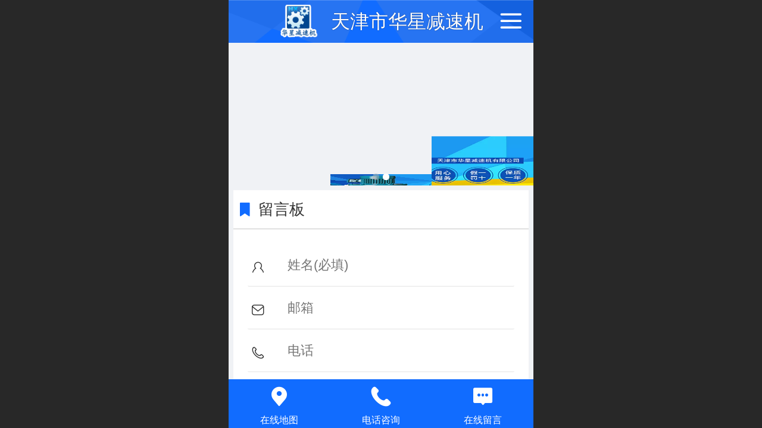

--- FILE ---
content_type: text/css
request_url: http://mo.faisys.com/css/template/1008_3.min.css?v=202307101206
body_size: 2996
content:
@charset "utf-8";a{color:#fff}.g_web{background:#f0f2f5;overflow-x:hidden}.webContainerBox{background:#f0f2f5;top:0;-webkit-backface-visibility:hidden;backface-visibility:hidden}.webModuleContainer{-webkit-transform:translate3d(0,0,0);transform:translate3d(0,0,0)}.webTips{z-index:2}.webTop{z-index:0}.webHeaderBox{position:fixed;top:0;height:2.25rem;z-index:9}.webHeaderBg{background-image:url(/image/template/1008/topbg.png?v=201610211723);background-color:#116cff;background-size:cover;-webkit-box-shadow:inset 0 1px 0 rgba(255,255,255,.2);-ms-box-shadow:inset 0 1px 0 rgba(255,255,255,.2);-o-box-shadow:inset 0 1px 0 rgba(255,255,255,.2);box-shadow:inset 0 1px 0 rgba(255,255,255,.2)}.header{height:2.25rem;line-height:2.25rem;padding:0 2.5rem 0 0}.header img{height:2.25rem;right:0}.header .pageLogo{display:inline-block;width:3rem;height:2.5rem}.header .pageLogo.left{float:left}.header .pageLogo.center{float:none}.webHeaderBg .pageTitle{height:2.25rem;line-height:2.25rem;vertical-align:top;-webkit-text-shadow:0 0 .05rem rgba(0,0,0,.5);-ms-text-shadow:0 0 .05rem rgba(0,0,0,.5);-moz-text-shadow:0 0 .05rem rgba(0,0,0,.5);-o-text-shadow:0 0 .05rem rgba(0,0,0,.5);text-shadow:0 0 .05rem rgba(0,0,0,.5)}.webBannerBox{z-index:1}.webBanner{z-index:2}.defaultBanner{background-image:url(/image/banners/90006.jpg?v=201809111408);background-position:50% 50%}.navbar{background:#191f24;position:fixed;height:100%;width:4rem;overflow-x:hidden;overflow-y:auto;right:auto;left:auto;visibility:hidden;-webkit-transform:translate(4rem,0);transform:translate(4rem,0);display:block;-webkit-transition:all 350ms;transition:all 350ms;-webkit-backface-visibility:hidden;backface-visibility:hidden;margin:0 0 0 12rem;-webkit-transform:translate(4rem,0);transform:translate(4rem,0)}.navbar .navbarList{margin-top:2.25rem;-webkit-backface-visibility:hidden;backface-visibility:hidden;margin-bottom:2rem}.navbar .navItem{opacity:0;-webkit-transition:all .4s;transition:all .4s;-webkit-transform:translateX(100%);transform:translateX(100%)}.navbar .navItem a{color:#fff;line-height:2rem;text-align:center;display:block;font-size:.6rem;padding:0;white-space:nowrap;text-overflow:ellipsis;color:#fff;text-decoration:none;font-weight:400;border-bottom:none;overflow:hidden;width:100%}.navbar .navItem:active{background:#535960}.navbar .itemSelected{background:#41474e}.navItem .navItemName{display:block;text-align:center}.navbar .itemSep{display:block;height:0}.navBaseIcon .navItemIcon{width:1.5rem;height:1.2rem;display:block;vertical-align:middle;padding-top:.3rem}.navButton{position:absolute;right:.3rem;height:2.25rem;width:2.5rem;z-index:99;float:left}.navButton .menuNav .menuNavTip{border-radius:.3rem;width:2rem;height:2rem;float:left}.navbar.open{visibility:visible;-webkit-transform:translate(0,0);transform:translate(0,0);-webkit-transition:all 350ms;transition:all 350ms;-webkit-backface-visibility:hidden;backface-visibility:hidden}.g_panel{background:#e5e5e5}.g_replyPanel{background:#969696}.g_panelArrow{color:#969696}.g_separator{background:0 0}.g_button{background:#116cff;-webkit-box-shadow:inset 0 1px 0 rgba(255,255,255,.3),0 1px 0 rgba(0,0,0,.3),1px 0 0 rgba(0,0,0,.3),-1px 0 0 rgba(0,0,0,.3),0 -1px 0 rgba(0,0,0,.3);-ms-box-shadow:inset 0 1px 0 rgba(255,255,255,.3),0 1px 0 rgba(0,0,0,.3),1px 0 0 rgba(0,0,0,.3),-1px 0 0 rgba(0,0,0,.3),0 -1px 0 rgba(0,0,0,.3);-o-box-shadow:inset 0 1px 0 rgba(255,255,255,.3),0 1px 0 rgba(0,0,0,.3),1px 0 0 rgba(0,0,0,.3),-1px 0 0 rgba(0,0,0,.3),0 -1px 0 rgba(0,0,0,.3);box-shadow:inset 0 1px 0 rgba(255,255,255,.3),0 1px 0 rgba(0,0,0,.3),1px 0 0 rgba(0,0,0,.3),-1px 0 0 rgba(0,0,0,.3),0 -1px 0 rgba(0,0,0,.3)}.form{margin:.5rem .25rem;background:#f0f2f5;-webkit-box-shadow:0 2px 3px rgba(0,0,0,.25);-ms-box-shadow:0 2px 3px rgba(0,0,0,.25);-o-box-shadow:0 2px 3px rgba(0,0,0,.25);box-shadow:0 2px 3px rgba(0,0,0,.25);top:.25rem}.form .titleCenter{height:2rem;line-height:2rem;background:#fff;border-bottom:2px solid #e0e0e0;background-image:gradient(linear,left bottom,left top,color-stop(1,#333),color-stop(0,#262626));position:relative;padding:0}.form .formBannerMore .titleMore{display:none}.form .formBannerMore .titleMoreIcon{display:block;padding:0;width:1.2rem;height:2rem;margin:0;background-size:1.2rem;border-left:none;-webkit-box-shadow:none;-ms-box-shadow:none;-o-box-shadow:none;box-shadow:none;margin:0}.form .formBannerMore .titleMoreIcon:active{background:#f2f2f2}.form .formBannerTitle .textContent{width:80%}.form .formBannerTitle .titleTextIcon{width:1.3rem;height:1.5rem;display:inline-block;margin-right:0;background-size:1.3rem;position:relative;top:16%;left:0}.form .formBannerTitle .titleText{color:#333;text-indent:0}.form .formMiddle{overflow:hidden;background:#fff}.form .formMiddle .styleForm1{padding-bottom:.5rem}.form .moduleContent{color:#333}.form .moduleContent a{color:#333}.multilingualArea{background:#fff}.multilingualArea .multiLanguageCtrl{color:#333}.multilingualArea .g_mullink{color:#333}.lanSelect .lanItem:hover{background-color:#7a100e}.checkEmail{color:#333}.mbTitle{color:#666}.admReqContent{color:#fff}.mtitle{margin-bottom:0}.admReq{color:#fff}.msgBoard .mbLineCtrl{margin-bottom:.75rem}.msgArea .msgTime{color:#aaa}.msgArea .msgContent{color:#666}.newsList .line:before{content:"";position:absolute;width:.2rem;height:.2rem;top:1rem;left:.5rem;background:#666;border-radius:100%}.newsList .line:after{position:absolute}.newsList .line:active{background:#f2f2f2}.newsDetail .title{border:none;color:#fff;-webkit-box-shadow:none;-ms-box-shadow:none;-o-box-shadow:none;box-shadow:none;background:0 0;padding:.25rem .1rem}.newsDetail .title .titleText{color:#333;background:0 0}.newsDetail .title .titleText:before{color:#fff;background:0 0}.form .mProductList a{color:#333}.form .formMiddle .productPicListForm{padding:.35rem 0}.form .formMiddle .productPicListForm:active{background:#f2f2f2}.form .formMiddle .mProductTileForm{padding:0;padding-bottom:.5rem;background:0 0}.form .formMiddle .mProductTileForm:active{background:#f2f2f2}.form .mProductList .productParam{color:#bcbcbc}.form .proImgSwipe .proDetailImgBox{background:#fff}.proDetailDiv .mallOptionBox{border-top:1px solid #000;border-bottom:1px solid #000;-webkit-box-shadow:inset 0 1px 0 #232323,0 1px 0 #232323;-ms-box-shadow:inset 0 1px 0 #232323,0 1px 0 #232323;-o-box-shadow:inset 0 1px 0 #232323,0 1px 0 #232323;box-shadow:inset 0 1px 0 #232323,0 1px 0 #232323}.proDetailDiv .mallOptionLine label{background:#303030;border:1px solid #4d4d4d;color:#fff}.proDetailDiv .mallOptionLine .optionsBlock{color:#333}.pdCommentSwitchBox .pdCommentSwitch{border:1px solid #cecece;color:#666}.orderSettle{color:#333}.orderSettle .orderSettle_line .top{color:#fff}.orderSettle .editPanel{background-color:#1f1f1f}.orderDetail{color:#333}.orderDetail .orderDetailArea .bankListTable{color:#333}.orderDetail .orderDetail_line .line_title{-webkit-box-shadow:0 1px 0 #232323;-ms-box-shadow:0 1px 0 #232323;-o-box-shadow:0 1px 0 #232323;box-shadow:0 1px 0 #232323;border-bottom:1px solid #000}.mall_product .mallOptions{color:#bcbcbc}.mallButton{color:#116cff;background:#fff;border:.05rem solid #116cff}.mall_editIcon{background-size:1rem}.integralList{color:#333}.photoModule.styleForm1{background:0 0}.photoModule.styleForm1 .photoDiv{margin-bottom:.5rem;outline:.2rem solid #fff}.photoModule.styleForm1 .photoDiv .imgName{background-size:1.1rem;font-size:.7rem}.photoModule.styleForm7{outline:#fff solid .2rem;margin:.5rem .05rem}.photoModule.styleForm6{outline:#fff solid .2rem;margin:.5rem .05rem}.sortPanelList .line:before{content:"";position:absolute;width:.2rem;height:.2rem;top:50%;top:-o-calc(50% - .1rem);top:-ms-calc(50% - .1rem);top:calc(50% - .1rem);left:.5rem;background:#666;border-radius:100%}.pagenation a{color:#fff;display:block}.pagenation .pageSelect{height:1.25rem;border:none;background:0 0;position:relative}.pagenation .pageSelect:before{height:.2rem;content:"";width:.2rem;background:#000;border-radius:100%;position:absolute;top:.8rem;left:.5rem}.pagenation .pagePrev{width:3.5rem;border:1px solid #116cff;border-radius:.1rem;overflow:visible;background-size:100%}.pagenation .pageNext{width:3.5rem;border:1px solid #116cff;border-radius:.1rem;overflow:visible;background-size:100%}.pagenation .pagePrev:active{background:#116cff}.pagenation .pageNext:active{background:#116cff}.pagenation .pageDisable span{color:#999}.pagenation .pageOptions{color:#000}.footer{background:#fff}.webMapServiceBox{background:#830301}.webCustomerServiceBox .customerServiceDiv{padding-top:.15rem;position:fixed;bottom:0;height:2.4rem;z-index:1;background:#116cff}.webFooterBox .bottomdiv .bottom{background:#116cff;height:1.4rem}.technical a{color:#666}.technicalSupport{color:#666}.webFooterBox .bottomdiv .bottom .backtop{line-height:1.4rem;font-size:.7rem;font-weight:700}.siteFormMsg .loginClass{color:#000}.richContent{padding:0 .5rem;color:#666}.richContent a{color:#fff}.remarkBox{padding:0 .5rem}.moveAnimation{-webkit-transition:all 350ms;transition:all 350ms;-webkit-transform:translate3d(0,0,0);transform:translate3d(0,0,0);-webkit-transform-origin:0 0;transform-origin:0 0;-webkit-backface-visibility:hidden;backface-visibility:hidden}.moveRight{-webkit-transition:all 350ms;transition:all 350ms;-webkit-transform:translate3d(-4rem,0,0);transform:translate3d(-4rem,0,0);-webkit-transform-origin:0 0;transform-origin:0 0;-webkit-backface-visibility:hidden;backface-visibility:hidden}.line{padding-left:1rem}.navButton .menuNav .icon-menuNavTip:before{font-size:2.25rem;margin-left:.5rem;margin-top:0}.productCrossedSlide:nth-child(2n+1){margin-left:.35rem}.productCrossedSlide:nth-child(2n){margin-right:.35rem}.productWaterFall:nth-child(2n+1){margin-left:.4rem}.productWaterFall:nth-child(2n){right:.4rem}.webContainerBox .bullets li.on{background:#116cff}.g_dashed{border-bottom:none}.navBaseIcon .icon-navItemIcon:before{font-size:1.6rem}.form .formBannerMore .icon-titleMore:before{content:"\e672";font-size:1rem;width:1rem;height:1rem;color:#666}.icon-gline:after{content:"\e672";font-size:.8rem;color:#666;position:absolute;top:.6rem;right:.3rem}.form .formBannerTitle .icon-titleText:before{content:"\e61b";font-size:1.2rem;width:1rem;height:1rem;color:#116cff;line-height:2rem}.icon-gClose:before{color:#fff}.navExistOffPanel{margin-left:-4rem;margin-right:0}.navExistOffPanel.navPanelOpen{display:block;margin-left:-4rem}.pagenation .icon-pagePrev:before{color:#116cff}.pagenation .icon-pageNext:before{color:#116cff}.pagenation .icon-pagePrev.pageDisable:active:before{color:#116cff}.pagenation .icon-pageNext.pageDisable:active:before{color:#116cff}.navbar.open .navItem{opacity:1;-webkit-transform:translateX(0);transform:translateX(0)}#g_web .g_mainColor{color:#116cff}.productNewDetailPanel .bullets li.on{background-color:#116cff}.productNewDetailPanel .optionSelected{background-color:#116cff}.productNewDetailPanel .g_button{background-color:#116cff}.productNewDetailPanel .icon-pagePrev:before{color:#116cff}.productNewDetailPanel .icon-pagePrev{border-color:#116cff}.productNewDetailPanel .icon-pageNext:before{color:#116cff}.productNewDetailPanel .icon-pageNext{border-color:#116cff}.productNewDetailPanel .userComment{color:#116cff}.productNewDetailPanel .productAddMall{color:#116cff;border-color:#116cff}.productNewDetailPanel .productImmediatelyBug{background-color:#116cff;border-color:#116cff}.productNewDetailPanel .tabUl .tabActive{color:#116cff;border-color:#116cff}.productNewDetailPanel .mallPrice{color:#116cff}.webPagePanel .mallPrice{color:#116cff}.webPagePanel .tabUl .tabActive{color:#116cff;border-color:#116cff}.webPagePanel .optionSelected{background-color:#116cff}.webPagePanel .bullets li.on{background-color:#116cff}.msgArea .msgLevalUser{color:#116cff}.searchType0 .icon-mSearchBtn{color:#116cff}.searchType1 .icon-mSearchBtn{background-color:#116cff}.searchType2 .icon-mSearchBtn{background-color:#116cff;border-color:#116cff}.searchType3 .icon-mSearchBtn{color:#116cff}.searchType4 .icon-mSearchBtn{background-color:#116cff}.form .formMiddle .search.searchType5{background-color:#116cff}#g_web .g_bgColor{background-color:#116cff}.productNewDetailPanel .detailHeaderColor{background-color:#116cff}.newsNewDetailPanel .detailHeaderColor{background-color:#116cff}.g_bdColor{border-color:#116cff}.g_color{color:#116cff}.webHeaderBox.webTitleClose{width:100%;height:0}.pdMallAmountOver{line-height:3.25rem}.jz_mergeBorderStyle .cardWrap:nth-child(1),.jz_mergeBorderStyle .cardWrap:nth-child(2){border-top-width:0}